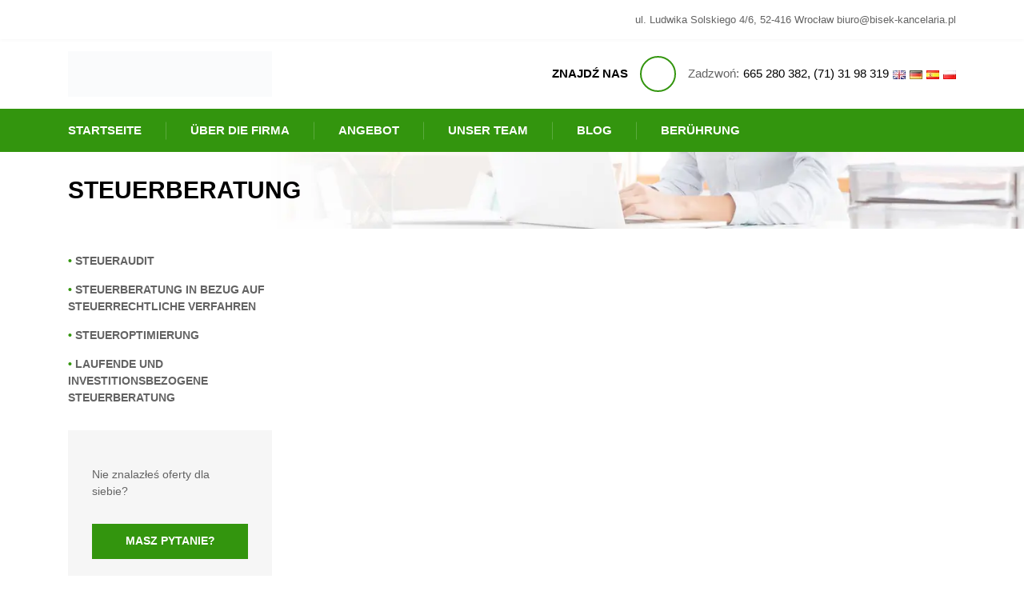

--- FILE ---
content_type: text/html; charset=UTF-8
request_url: https://bisek-kancelaria.pl/de/angebot/steuerberatung/
body_size: 7953
content:
<!doctype html><html lang="pl"><head><script data-no-optimize="1">var litespeed_docref=sessionStorage.getItem("litespeed_docref");litespeed_docref&&(Object.defineProperty(document,"referrer",{get:function(){return litespeed_docref}}),sessionStorage.removeItem("litespeed_docref"));</script> <meta charset="UTF-8"><link data-optimized="2" rel="stylesheet" href="https://bisek-kancelaria.pl/wp-content/litespeed/css/5aca6a49dc34165e7bab1561ad1bcd43.css?ver=52fca" /><meta name="viewport" content="width=device-width, initial-scale=1"><meta name='robots' content='index, follow, max-image-preview:large, max-snippet:-1, max-video-preview:-1' /><link rel="alternate" href="https://bisek-kancelaria.pl/oferta/doradztwo-podatkowe/" hreflang="pl" /><link rel="alternate" href="https://bisek-kancelaria.pl/en/offer/tax-advisory/" hreflang="en" /><link rel="alternate" href="https://bisek-kancelaria.pl/de/angebot/steuerberatung/" hreflang="de" /><title>Steuerberatung Archives | Kancelaria Radcy Prawnego Karolina Bisek | Prawnik Wrocław, Warszawa | Rozwody, Sprawy karne, Alimenty, Przestępstwa skarbowe</title><link rel="canonical" href="https://bisek-kancelaria.pl/de/angebot/steuerberatung/" /><meta property="og:locale" content="de_DE" /><meta property="og:locale:alternate" content="pl_PL" /><meta property="og:locale:alternate" content="en_GB" /><meta property="og:type" content="article" /><meta property="og:title" content="Steuerberatung Archives | Kancelaria Radcy Prawnego Karolina Bisek | Prawnik Wrocław, Warszawa | Rozwody, Sprawy karne, Alimenty, Przestępstwa skarbowe" /><meta property="og:url" content="https://bisek-kancelaria.pl/de/angebot/steuerberatung/" /><meta property="og:site_name" content="Kancelaria Radcy Prawnego Karolina Bisek | Prawnik Wrocław, Warszawa | Rozwody, Sprawy karne, Alimenty, Przestępstwa skarbowe" /><meta property="og:image" content="https://bisek-kancelaria.pl/wp-content/uploads/2024/01/1621237761731_avatar.jpg" /><meta property="og:image:width" content="2048" /><meta property="og:image:height" content="2048" /><meta property="og:image:type" content="image/jpeg" /><meta name="twitter:card" content="summary_large_image" /> <script type="application/ld+json" class="yoast-schema-graph">{"@context":"https://schema.org","@graph":[{"@type":"CollectionPage","@id":"https://bisek-kancelaria.pl/de/angebot/steuerberatung/","url":"https://bisek-kancelaria.pl/de/angebot/steuerberatung/","name":"Steuerberatung Archives | Kancelaria Radcy Prawnego Karolina Bisek | Prawnik Wrocław, Warszawa | Rozwody, Sprawy karne, Alimenty, Przestępstwa skarbowe","isPartOf":{"@id":"http://bisek-kancelaria.pl/de/buchhaltung-und-anwaltskanzlei-breslau/#website"},"breadcrumb":{"@id":"https://bisek-kancelaria.pl/de/angebot/steuerberatung/#breadcrumb"},"inLanguage":"de-DE"},{"@type":"BreadcrumbList","@id":"https://bisek-kancelaria.pl/de/angebot/steuerberatung/#breadcrumb","itemListElement":[{"@type":"ListItem","position":1,"name":"Home","item":"http://bisek-kancelaria.pl/de/buchhaltung-und-anwaltskanzlei-breslau/"},{"@type":"ListItem","position":2,"name":"Angebot","item":"https://bisek-kancelaria.pl/de/angebot/"},{"@type":"ListItem","position":3,"name":"Steuerberatung"}]},{"@type":"WebSite","@id":"http://bisek-kancelaria.pl/de/buchhaltung-und-anwaltskanzlei-breslau/#website","url":"http://bisek-kancelaria.pl/de/buchhaltung-und-anwaltskanzlei-breslau/","name":"Karolina Bisek Kancelaria Prawno-Księgowa","description":"Kancelaria Radcy Prawnego Karolina Bisek | Prawnik Wrocław, Warszawa | Rozwody, Sprawy karne, Alimenty, Przestępstwa skarbowe","potentialAction":[{"@type":"SearchAction","target":{"@type":"EntryPoint","urlTemplate":"http://bisek-kancelaria.pl/de/buchhaltung-und-anwaltskanzlei-breslau/?s={search_term_string}"},"query-input":"required name=search_term_string"}],"inLanguage":"de-DE"}]}</script> <link rel="alternate" type="application/rss+xml" title="Kancelaria Radcy Prawnego Karolina Bisek | Prawnik Wrocław, Warszawa | Rozwody, Sprawy karne, Alimenty, Przestępstwa skarbowe &raquo; Steuerberatung Kategorie-Feed" href="https://bisek-kancelaria.pl/de/angebot/steuerberatung/feed/" /><link rel="https://api.w.org/" href="https://bisek-kancelaria.pl/wp-json/" /><link rel="alternate" type="application/json" href="https://bisek-kancelaria.pl/wp-json/wp/v2/categories/100" /><link rel="EditURI" type="application/rsd+xml" title="RSD" href="https://bisek-kancelaria.pl/xmlrpc.php?rsd" /><meta name="generator" content="WordPress 6.5.5" /><link rel="icon" href="https://bisek-kancelaria.pl/wp-content/uploads/2024/11/cropped-Bez-nazwy-4-32x32.png" sizes="32x32" /><link rel="icon" href="https://bisek-kancelaria.pl/wp-content/uploads/2024/11/cropped-Bez-nazwy-4-192x192.png" sizes="192x192" /><link rel="apple-touch-icon" href="https://bisek-kancelaria.pl/wp-content/uploads/2024/11/cropped-Bez-nazwy-4-180x180.png" /><meta name="msapplication-TileImage" content="https://bisek-kancelaria.pl/wp-content/uploads/2024/11/cropped-Bez-nazwy-4-270x270.png" /><noscript><img height="1" width="1" style="display:none"
src="https://www.facebook.com/tr?id=182701149639083&ev=PageView&noscript=1"
/></noscript> <script type="litespeed/javascript" data-src="https://www.googletagmanager.com/gtag/js?id=AW-479133480"></script> <script type="litespeed/javascript">window.dataLayer=window.dataLayer||[];function gtag(){dataLayer.push(arguments)}
gtag('js',new Date());gtag('config','AW-479133480')</script>  <script type="litespeed/javascript">(function(w,d,s,l,i){w[l]=w[l]||[];w[l].push({'gtm.start':new Date().getTime(),event:'gtm.js'});var f=d.getElementsByTagName(s)[0],j=d.createElement(s),dl=l!='dataLayer'?'&l='+l:'';j.async=!0;j.src='https://www.googletagmanager.com/gtm.js?id='+i+dl;f.parentNode.insertBefore(j,f)})(window,document,'script','dataLayer','GTM-5J4BGQS')</script> 
 <script type="litespeed/javascript" data-src="https://www.googletagmanager.com/gtag/js?id=G-SEQVMJQCRQ"></script> <script type="litespeed/javascript">window.dataLayer=window.dataLayer||[];function gtag(){dataLayer.push(arguments)}
gtag('js',new Date());gtag('config','G-SEQVMJQCRQ')</script> </head><body id="body" class="archive category category-steuerberatung category-100"><noscript><iframe data-lazyloaded="1" src="about:blank" data-litespeed-src="https://www.googletagmanager.com/ns.html?id=GTM-5J4BGQS"
height="0" width="0" style="display:none;visibility:hidden"></iframe></noscript><section id="address"><div class="container text-center text-lg-right lightColor">
<i class="fas fa-map-marker-alt"></i>
<span>ul. Ludwika Solskiego 4/6, 52-416 Wrocław</span>
<i class="fas fa-envelope"></i>
<a href="mailto:biuro@bisek-kancelaria.pl" class="lightColor">biuro@bisek-kancelaria.pl</a></div></section><div class="navbar-expand-lg"><header id="header"><div class="container"><div class="row align-items-center"><div class="col-lg-4"><div class="row align-items-center"><div class="col-9">
<a href="https://bisek-kancelaria.pl">
<img data-lazyloaded="1" src="[data-uri]" width="386" height="86" data-src="https://www.bisek-kancelaria.pl/wp-content/uploads/2020/01/logo.png" alt="logo" id="logo" class="img-fluid">
</a></div><div class="col-3 text-right">
<button class="navbar-toggler" data-toggle="collapse" data-target="#nav">
<i class="fas fa-bars greenColor"></i>
</button></div></div></div><div class="col-lg-8 text-center d-lg-block d-none"><div class="d-flex align-items-center justify-content-center justify-content-lg-end">
<span class="text-uppercase font-weight-bold darkColor">Znajdź nas</span>
<span class="fas fa-phone rounded-circle greenColor"></span>
<span class="lightColor">Zadzwoń: </span>
<a href="tel:+48665280382" class="darkColor">665 280 382,</a> &nbsp; <a href="tel:+48713198319" class="darkColor">(71) 31 98 319</a>
<a href="http://bisek-kancelaria.pl/en/law-accounting-lawyer-wroclaw/"><img data-lazyloaded="1" src="[data-uri]" width="16" height="11" data-src="https://bisek-kancelaria.pl/wp-content/themes/bisek-finanse/images/en.png" class="language" alt="en"></a>
<a href="http://bisek-kancelaria.pl/de/buchhaltung-und-anwaltskanzlei-breslau/"><img data-lazyloaded="1" src="[data-uri]" width="16" height="11" data-src="https://bisek-kancelaria.pl/wp-content/themes/bisek-finanse/images/de.png" class="language" alt="de"></a>
<a href="http://bisek-kancelaria.pl/es/pagina-de-inicio/"><img data-lazyloaded="1" src="[data-uri]" width="16" height="11" data-src="https://bisek-kancelaria.pl/wp-content/uploads/2018/11/es.png.webp" class="language" alt="es"></a>
<a href="http://bisek-kancelaria.pl/"><img data-lazyloaded="1" src="[data-uri]" width="16" height="11" data-src="https://bisek-kancelaria.pl/wp-content/themes/bisek-finanse/images/pl.png" class="language" alt="pl"></a></div></div></div></div></header><nav id="nav" class="collapse navbar-collapse"><div class="container"><ul id="menu-menu-deutsch" class="navbar-nav font-weight-bold text-uppercase"><li id="menu-item-349" class="menu-item menu-item-type-post_type menu-item-object-page menu-item-home menu-item-349"><a href="http://bisek-kancelaria.pl/de/buchhaltung-und-anwaltskanzlei-breslau/">Startseite</a></li><li id="menu-item-350" class="menu-item menu-item-type-post_type menu-item-object-page menu-item-350"><a href="https://bisek-kancelaria.pl/de/ueber-die-firma/">Über die Firma</a></li><li id="menu-item-323" class="menu-item menu-item-type-taxonomy menu-item-object-category current-category-ancestor menu-item-323"><a href="https://bisek-kancelaria.pl/de/angebot/">Angebot</a></li><li id="menu-item-351" class="menu-item menu-item-type-post_type menu-item-object-page menu-item-351"><a href="https://bisek-kancelaria.pl/de/buchhaltung-und-anwaltskanzlei-breslau-unser-team/">Unser Team</a></li><li id="menu-item-789" class="menu-item menu-item-type-taxonomy menu-item-object-category menu-item-789"><a href="https://bisek-kancelaria.pl/blog/">Blog</a></li><li id="menu-item-277" class="menu-item menu-item-type-post_type menu-item-object-page menu-item-277"><a href="https://bisek-kancelaria.pl/de/beruhrung/">Berührung</a></li></ul></div></nav></div><section id="title"><div class="container"><h1 class="font-weight-bold text-uppercase darkColor">
Steuerberatung</h1></div></section><main><div class="container"><div class="row"><div class="col-lg-3"><div class="content"><ul class="navbar-nav font-weight-bold text-uppercase"><li><a href="https://bisek-kancelaria.pl/de/angebot/steuerberatung/steueraudit/"><span class="greenColor">•</span> <span class="lightColor">Steueraudit</span></a></li><li><a href="https://bisek-kancelaria.pl/de/angebot/steuerberatung/steuerberatung-in-bezug-auf-steuerrechtliche-verfahren/"><span class="greenColor">•</span> <span class="lightColor">Steuerberatung in Bezug auf steuerrechtliche Verfahren</span></a></li><li><a href="https://bisek-kancelaria.pl/de/angebot/steuerberatung/steueroptimierung/"><span class="greenColor">•</span> <span class="lightColor">Steueroptimierung</span></a></li><li><a href="https://bisek-kancelaria.pl/de/angebot/steuerberatung/laufende-und-investitionsbezogene-steuerberatung/"><span class="greenColor">•</span> <span class="lightColor">Laufende und investitionsbezogene Steuerberatung</span></a></li></ul><div id="training"><div class="content lightColor"><p>Nie znalazłeś oferty dla siebie?</p><p>Poinformuj nas czego dokladnie potrzebujesz <a href="&#109;&#097;&#105;&#108;&#116;&#111;:&#098;&#105;&#117;&#114;&#111;&#064;&#098;&#105;&#115;&#101;&#107;&#045;&#102;&#105;&#110;&#097;&#110;&#115;&#101;&#046;&#112;&#108;" class="greenColor">&#098;&#105;&#117;&#114;&#111;&#064;&#098;&#105;&#115;&#101;&#107;&#045;&#102;&#105;&#110;&#097;&#110;&#115;&#101;&#046;&#112;&#108;</a></p></div>
<a href="https://bisek-kancelaria.pl/kontakt/" id="scroll" class="btn font-weight-bold text-uppercase w-100 darkBtn whiteColor permalink">
<i class="far fa-question-circle"></i>
<span>Masz pytanie?</span>
</a></div></div></div><div class="col-lg-9"><div class="content lightColor"></div></div></div></div></main><footer id="footer"><div class="container"><div class="row align-items-center"><div class="col-lg-8"><div class="navbar-expand-lg"><div class="text-right">
<button class="navbar-toggler" data-toggle="collapse" data-target="#panel">
<i class="fas fa-ellipsis-v"></i>
</button></div><div id="panel" class="collapse navbar-collapse"><ul id="menu-menu-deutsch-1" class="navbar-nav text-center"><li class="menu-item menu-item-type-post_type menu-item-object-page menu-item-home menu-item-349"><a href="http://bisek-kancelaria.pl/de/buchhaltung-und-anwaltskanzlei-breslau/">Startseite</a></li><li class="menu-item menu-item-type-post_type menu-item-object-page menu-item-350"><a href="https://bisek-kancelaria.pl/de/ueber-die-firma/">Über die Firma</a></li><li class="menu-item menu-item-type-taxonomy menu-item-object-category current-category-ancestor menu-item-323"><a href="https://bisek-kancelaria.pl/de/angebot/">Angebot</a></li><li class="menu-item menu-item-type-post_type menu-item-object-page menu-item-351"><a href="https://bisek-kancelaria.pl/de/buchhaltung-und-anwaltskanzlei-breslau-unser-team/">Unser Team</a></li><li class="menu-item menu-item-type-taxonomy menu-item-object-category menu-item-789"><a href="https://bisek-kancelaria.pl/blog/">Blog</a></li><li class="menu-item menu-item-type-post_type menu-item-object-page menu-item-277"><a href="https://bisek-kancelaria.pl/de/beruhrung/">Berührung</a></li></ul>						<a href="https://www.facebook.com/" target="_blank">
<i class="fab fa-facebook-f rounded-circle whiteColor"></i>
</a></div></div></div><div class="col-lg-4 text-center text-lg-right lightColor">Copyright 2019 by Karolina Bisek Kancelaria Prawno-Księgowa.<br>Wszelkie prawa zastrzeżone. Projekt i realizacja: <a href="http://www.bqstudio.pl">BQstudio.pl</a></div></div></div><p><center><img data-lazyloaded="1" src="[data-uri]" width="1790" height="261" data-src="https://bisek-kancelaria.pl/wp-content/uploads/2021/11/plansza-informacyjna-PFR-poziom.png.webp" alt="plansza_PFR" style=" width: 70%"></center></p></footer> <script data-no-optimize="1">!function(t,e){"object"==typeof exports&&"undefined"!=typeof module?module.exports=e():"function"==typeof define&&define.amd?define(e):(t="undefined"!=typeof globalThis?globalThis:t||self).LazyLoad=e()}(this,function(){"use strict";function e(){return(e=Object.assign||function(t){for(var e=1;e<arguments.length;e++){var n,a=arguments[e];for(n in a)Object.prototype.hasOwnProperty.call(a,n)&&(t[n]=a[n])}return t}).apply(this,arguments)}function i(t){return e({},it,t)}function o(t,e){var n,a="LazyLoad::Initialized",i=new t(e);try{n=new CustomEvent(a,{detail:{instance:i}})}catch(t){(n=document.createEvent("CustomEvent")).initCustomEvent(a,!1,!1,{instance:i})}window.dispatchEvent(n)}function l(t,e){return t.getAttribute(gt+e)}function c(t){return l(t,bt)}function s(t,e){return function(t,e,n){e=gt+e;null!==n?t.setAttribute(e,n):t.removeAttribute(e)}(t,bt,e)}function r(t){return s(t,null),0}function u(t){return null===c(t)}function d(t){return c(t)===vt}function f(t,e,n,a){t&&(void 0===a?void 0===n?t(e):t(e,n):t(e,n,a))}function _(t,e){nt?t.classList.add(e):t.className+=(t.className?" ":"")+e}function v(t,e){nt?t.classList.remove(e):t.className=t.className.replace(new RegExp("(^|\\s+)"+e+"(\\s+|$)")," ").replace(/^\s+/,"").replace(/\s+$/,"")}function g(t){return t.llTempImage}function b(t,e){!e||(e=e._observer)&&e.unobserve(t)}function p(t,e){t&&(t.loadingCount+=e)}function h(t,e){t&&(t.toLoadCount=e)}function n(t){for(var e,n=[],a=0;e=t.children[a];a+=1)"SOURCE"===e.tagName&&n.push(e);return n}function m(t,e){(t=t.parentNode)&&"PICTURE"===t.tagName&&n(t).forEach(e)}function a(t,e){n(t).forEach(e)}function E(t){return!!t[st]}function I(t){return t[st]}function y(t){return delete t[st]}function A(e,t){var n;E(e)||(n={},t.forEach(function(t){n[t]=e.getAttribute(t)}),e[st]=n)}function k(a,t){var i;E(a)&&(i=I(a),t.forEach(function(t){var e,n;e=a,(t=i[n=t])?e.setAttribute(n,t):e.removeAttribute(n)}))}function L(t,e,n){_(t,e.class_loading),s(t,ut),n&&(p(n,1),f(e.callback_loading,t,n))}function w(t,e,n){n&&t.setAttribute(e,n)}function x(t,e){w(t,ct,l(t,e.data_sizes)),w(t,rt,l(t,e.data_srcset)),w(t,ot,l(t,e.data_src))}function O(t,e,n){var a=l(t,e.data_bg_multi),i=l(t,e.data_bg_multi_hidpi);(a=at&&i?i:a)&&(t.style.backgroundImage=a,n=n,_(t=t,(e=e).class_applied),s(t,ft),n&&(e.unobserve_completed&&b(t,e),f(e.callback_applied,t,n)))}function N(t,e){!e||0<e.loadingCount||0<e.toLoadCount||f(t.callback_finish,e)}function C(t,e,n){t.addEventListener(e,n),t.llEvLisnrs[e]=n}function M(t){return!!t.llEvLisnrs}function z(t){if(M(t)){var e,n,a=t.llEvLisnrs;for(e in a){var i=a[e];n=e,i=i,t.removeEventListener(n,i)}delete t.llEvLisnrs}}function R(t,e,n){var a;delete t.llTempImage,p(n,-1),(a=n)&&--a.toLoadCount,v(t,e.class_loading),e.unobserve_completed&&b(t,n)}function T(o,r,c){var l=g(o)||o;M(l)||function(t,e,n){M(t)||(t.llEvLisnrs={});var a="VIDEO"===t.tagName?"loadeddata":"load";C(t,a,e),C(t,"error",n)}(l,function(t){var e,n,a,i;n=r,a=c,i=d(e=o),R(e,n,a),_(e,n.class_loaded),s(e,dt),f(n.callback_loaded,e,a),i||N(n,a),z(l)},function(t){var e,n,a,i;n=r,a=c,i=d(e=o),R(e,n,a),_(e,n.class_error),s(e,_t),f(n.callback_error,e,a),i||N(n,a),z(l)})}function G(t,e,n){var a,i,o,r,c;t.llTempImage=document.createElement("IMG"),T(t,e,n),E(c=t)||(c[st]={backgroundImage:c.style.backgroundImage}),o=n,r=l(a=t,(i=e).data_bg),c=l(a,i.data_bg_hidpi),(r=at&&c?c:r)&&(a.style.backgroundImage='url("'.concat(r,'")'),g(a).setAttribute(ot,r),L(a,i,o)),O(t,e,n)}function D(t,e,n){var a;T(t,e,n),a=e,e=n,(t=It[(n=t).tagName])&&(t(n,a),L(n,a,e))}function V(t,e,n){var a;a=t,(-1<yt.indexOf(a.tagName)?D:G)(t,e,n)}function F(t,e,n){var a;t.setAttribute("loading","lazy"),T(t,e,n),a=e,(e=It[(n=t).tagName])&&e(n,a),s(t,vt)}function j(t){t.removeAttribute(ot),t.removeAttribute(rt),t.removeAttribute(ct)}function P(t){m(t,function(t){k(t,Et)}),k(t,Et)}function S(t){var e;(e=At[t.tagName])?e(t):E(e=t)&&(t=I(e),e.style.backgroundImage=t.backgroundImage)}function U(t,e){var n;S(t),n=e,u(e=t)||d(e)||(v(e,n.class_entered),v(e,n.class_exited),v(e,n.class_applied),v(e,n.class_loading),v(e,n.class_loaded),v(e,n.class_error)),r(t),y(t)}function $(t,e,n,a){var i;n.cancel_on_exit&&(c(t)!==ut||"IMG"===t.tagName&&(z(t),m(i=t,function(t){j(t)}),j(i),P(t),v(t,n.class_loading),p(a,-1),r(t),f(n.callback_cancel,t,e,a)))}function q(t,e,n,a){var i,o,r=(o=t,0<=pt.indexOf(c(o)));s(t,"entered"),_(t,n.class_entered),v(t,n.class_exited),i=t,o=a,n.unobserve_entered&&b(i,o),f(n.callback_enter,t,e,a),r||V(t,n,a)}function H(t){return t.use_native&&"loading"in HTMLImageElement.prototype}function B(t,i,o){t.forEach(function(t){return(a=t).isIntersecting||0<a.intersectionRatio?q(t.target,t,i,o):(e=t.target,n=t,a=i,t=o,void(u(e)||(_(e,a.class_exited),$(e,n,a,t),f(a.callback_exit,e,n,t))));var e,n,a})}function J(e,n){var t;et&&!H(e)&&(n._observer=new IntersectionObserver(function(t){B(t,e,n)},{root:(t=e).container===document?null:t.container,rootMargin:t.thresholds||t.threshold+"px"}))}function K(t){return Array.prototype.slice.call(t)}function Q(t){return t.container.querySelectorAll(t.elements_selector)}function W(t){return c(t)===_t}function X(t,e){return e=t||Q(e),K(e).filter(u)}function Y(e,t){var n;(n=Q(e),K(n).filter(W)).forEach(function(t){v(t,e.class_error),r(t)}),t.update()}function t(t,e){var n,a,t=i(t);this._settings=t,this.loadingCount=0,J(t,this),n=t,a=this,Z&&window.addEventListener("online",function(){Y(n,a)}),this.update(e)}var Z="undefined"!=typeof window,tt=Z&&!("onscroll"in window)||"undefined"!=typeof navigator&&/(gle|ing|ro)bot|crawl|spider/i.test(navigator.userAgent),et=Z&&"IntersectionObserver"in window,nt=Z&&"classList"in document.createElement("p"),at=Z&&1<window.devicePixelRatio,it={elements_selector:".lazy",container:tt||Z?document:null,threshold:300,thresholds:null,data_src:"src",data_srcset:"srcset",data_sizes:"sizes",data_bg:"bg",data_bg_hidpi:"bg-hidpi",data_bg_multi:"bg-multi",data_bg_multi_hidpi:"bg-multi-hidpi",data_poster:"poster",class_applied:"applied",class_loading:"litespeed-loading",class_loaded:"litespeed-loaded",class_error:"error",class_entered:"entered",class_exited:"exited",unobserve_completed:!0,unobserve_entered:!1,cancel_on_exit:!0,callback_enter:null,callback_exit:null,callback_applied:null,callback_loading:null,callback_loaded:null,callback_error:null,callback_finish:null,callback_cancel:null,use_native:!1},ot="src",rt="srcset",ct="sizes",lt="poster",st="llOriginalAttrs",ut="loading",dt="loaded",ft="applied",_t="error",vt="native",gt="data-",bt="ll-status",pt=[ut,dt,ft,_t],ht=[ot],mt=[ot,lt],Et=[ot,rt,ct],It={IMG:function(t,e){m(t,function(t){A(t,Et),x(t,e)}),A(t,Et),x(t,e)},IFRAME:function(t,e){A(t,ht),w(t,ot,l(t,e.data_src))},VIDEO:function(t,e){a(t,function(t){A(t,ht),w(t,ot,l(t,e.data_src))}),A(t,mt),w(t,lt,l(t,e.data_poster)),w(t,ot,l(t,e.data_src)),t.load()}},yt=["IMG","IFRAME","VIDEO"],At={IMG:P,IFRAME:function(t){k(t,ht)},VIDEO:function(t){a(t,function(t){k(t,ht)}),k(t,mt),t.load()}},kt=["IMG","IFRAME","VIDEO"];return t.prototype={update:function(t){var e,n,a,i=this._settings,o=X(t,i);{if(h(this,o.length),!tt&&et)return H(i)?(e=i,n=this,o.forEach(function(t){-1!==kt.indexOf(t.tagName)&&F(t,e,n)}),void h(n,0)):(t=this._observer,i=o,t.disconnect(),a=t,void i.forEach(function(t){a.observe(t)}));this.loadAll(o)}},destroy:function(){this._observer&&this._observer.disconnect(),Q(this._settings).forEach(function(t){y(t)}),delete this._observer,delete this._settings,delete this.loadingCount,delete this.toLoadCount},loadAll:function(t){var e=this,n=this._settings;X(t,n).forEach(function(t){b(t,e),V(t,n,e)})},restoreAll:function(){var e=this._settings;Q(e).forEach(function(t){U(t,e)})}},t.load=function(t,e){e=i(e);V(t,e)},t.resetStatus=function(t){r(t)},Z&&function(t,e){if(e)if(e.length)for(var n,a=0;n=e[a];a+=1)o(t,n);else o(t,e)}(t,window.lazyLoadOptions),t});!function(e,t){"use strict";function a(){t.body.classList.add("litespeed_lazyloaded")}function n(){console.log("[LiteSpeed] Start Lazy Load Images"),d=new LazyLoad({elements_selector:"[data-lazyloaded]",callback_finish:a}),o=function(){d.update()},e.MutationObserver&&new MutationObserver(o).observe(t.documentElement,{childList:!0,subtree:!0,attributes:!0})}var d,o;e.addEventListener?e.addEventListener("load",n,!1):e.attachEvent("onload",n)}(window,document);</script><script data-no-optimize="1">var litespeed_vary=document.cookie.replace(/(?:(?:^|.*;\s*)_lscache_vary\s*\=\s*([^;]*).*$)|^.*$/,"");litespeed_vary||fetch("/wp-content/plugins/litespeed-cache/guest.vary.php",{method:"POST",cache:"no-cache",redirect:"follow"}).then(e=>e.json()).then(e=>{console.log(e),e.hasOwnProperty("reload")&&"yes"==e.reload&&(sessionStorage.setItem("litespeed_docref",document.referrer),window.location.reload(!0))});</script><script data-optimized="1" type="litespeed/javascript" data-src="https://bisek-kancelaria.pl/wp-content/litespeed/js/1e44876740bbf03dfedba06dee1a90d3.js?ver=52fca"></script><script>const litespeed_ui_events=["mouseover","click","keydown","wheel","touchmove","touchstart"];var urlCreator=window.URL||window.webkitURL;function litespeed_load_delayed_js_force(){console.log("[LiteSpeed] Start Load JS Delayed"),litespeed_ui_events.forEach(e=>{window.removeEventListener(e,litespeed_load_delayed_js_force,{passive:!0})}),document.querySelectorAll("iframe[data-litespeed-src]").forEach(e=>{e.setAttribute("src",e.getAttribute("data-litespeed-src"))}),"loading"==document.readyState?window.addEventListener("DOMContentLoaded",litespeed_load_delayed_js):litespeed_load_delayed_js()}litespeed_ui_events.forEach(e=>{window.addEventListener(e,litespeed_load_delayed_js_force,{passive:!0})});async function litespeed_load_delayed_js(){let t=[];for(var d in document.querySelectorAll('script[type="litespeed/javascript"]').forEach(e=>{t.push(e)}),t)await new Promise(e=>litespeed_load_one(t[d],e));document.dispatchEvent(new Event("DOMContentLiteSpeedLoaded")),window.dispatchEvent(new Event("DOMContentLiteSpeedLoaded"))}function litespeed_load_one(t,e){console.log("[LiteSpeed] Load ",t);var d=document.createElement("script");d.addEventListener("load",e),d.addEventListener("error",e),t.getAttributeNames().forEach(e=>{"type"!=e&&d.setAttribute("data-src"==e?"src":e,t.getAttribute(e))});let a=!(d.type="text/javascript");!d.src&&t.textContent&&(d.src=litespeed_inline2src(t.textContent),a=!0),t.after(d),t.remove(),a&&e()}function litespeed_inline2src(t){try{var d=urlCreator.createObjectURL(new Blob([t.replace(/^(?:<!--)?(.*?)(?:-->)?$/gm,"$1")],{type:"text/javascript"}))}catch(e){d="data:text/javascript;base64,"+btoa(t.replace(/^(?:<!--)?(.*?)(?:-->)?$/gm,"$1"))}return d}</script></body></html>
<!-- Page optimized by LiteSpeed Cache @2026-01-23 07:07:57 -->

<!-- Page supported by LiteSpeed Cache 6.2.0.1 on 2026-01-23 07:07:57 -->
<!-- Guest Mode -->
<!-- QUIC.cloud UCSS in queue -->